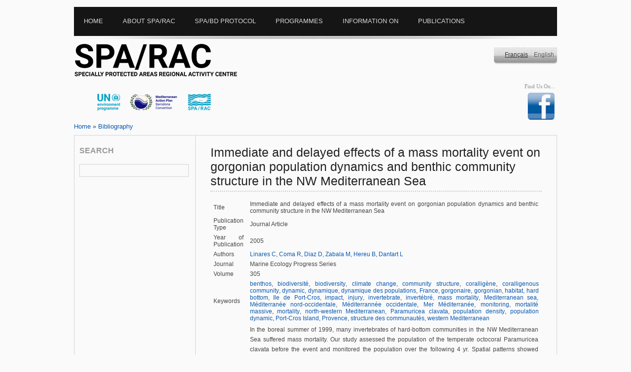

--- FILE ---
content_type: text/html; charset=utf-8
request_url: https://rac-spa.org/node/387
body_size: 9184
content:
<!DOCTYPE html PUBLIC "-//W3C//DTD XHTML 1.0 Transitional//EN" "http://www.w3.org/TR/xhtml1/DTD/xhtml1-transitional.dtd">
<html xmlns="http://www.w3.org/1999/xhtml" xml:lang="en" lang="en" dir="ltr">
<head>
<meta http-equiv="Content-Type" content="text/html; charset=utf-8" />
<title>Immediate and delayed effects of a mass mortality event on gorgonian population dynamics and benthic community structure in the NW Mediterranean Sea | Regional Activity Centre for Specially Protected Areas</title>

<meta http-equiv="Content-Type" content="text/html; charset=utf-8" />
<link rel="shortcut icon" href="/sites/default/files/yaml_2col_13_favicon_0.ico" type="image/x-icon" />
<link type="text/css" rel="stylesheet" media="all" href="/modules/aggregator/aggregator.css?w" />
<link type="text/css" rel="stylesheet" media="all" href="/modules/book/book.css?w" />
<link type="text/css" rel="stylesheet" media="all" href="/modules/node/node.css?w" />
<link type="text/css" rel="stylesheet" media="all" href="/modules/poll/poll.css?w" />
<link type="text/css" rel="stylesheet" media="all" href="/modules/system/defaults.css?w" />
<link type="text/css" rel="stylesheet" media="all" href="/modules/system/system.css?w" />
<link type="text/css" rel="stylesheet" media="all" href="/modules/system/system-menus.css?w" />
<link type="text/css" rel="stylesheet" media="all" href="/modules/user/user.css?w" />
<link type="text/css" rel="stylesheet" media="all" href="/sites/all/modules/cck/theme/content-module.css?w" />
<link type="text/css" rel="stylesheet" media="all" href="/sites/all/modules/custompage/custompage.css?w" />
<link type="text/css" rel="stylesheet" media="all" href="/sites/all/modules/date/date.css?w" />
<link type="text/css" rel="stylesheet" media="all" href="/sites/all/modules/fckeditor/fckeditor.css?w" />
<link type="text/css" rel="stylesheet" media="all" href="/sites/all/modules/filefield/filefield.css?w" />
<link type="text/css" rel="stylesheet" media="all" href="/sites/all/modules/imagefield_assist/imagefield_assist.css?w" />
<link type="text/css" rel="stylesheet" media="all" href="/sites/all/modules/lightbox2/css/lightbox.css?w" />
<link type="text/css" rel="stylesheet" media="all" href="/sites/all/modules/simplenews/simplenews.css?w" />
<link type="text/css" rel="stylesheet" media="all" href="/sites/all/modules/tagadelic/tagadelic.css?w" />
<link type="text/css" rel="stylesheet" media="all" href="/sites/all/modules/upload_element/upload_element.css?w" />
<link type="text/css" rel="stylesheet" media="all" href="/sites/all/modules/views_gallery/views_gallery.css?w" />
<link type="text/css" rel="stylesheet" media="all" href="/sites/all/modules/views_slideshow/contrib/views_slideshow_singleframe/views_slideshow.css?w" />
<link type="text/css" rel="stylesheet" media="all" href="/sites/all/modules/views_slideshow/contrib/views_slideshow_thumbnailhover/views_slideshow.css?w" />
<link type="text/css" rel="stylesheet" media="all" href="/sites/all/modules/biblio/biblio.css?w" />
<link type="text/css" rel="stylesheet" media="all" href="/sites/all/modules/cck/modules/fieldgroup/fieldgroup.css?w" />
<link type="text/css" rel="stylesheet" media="all" href="/sites/all/modules/views_new/css/views.css?w" />
<link type="text/css" rel="stylesheet" media="all" href="/sites/all/modules/workflow/views_showcase/css/views_showcase.css?w" />
<link type="text/css" rel="stylesheet" media="all" href="/sites/all/themes/yaml/css/screen/focal_points.css?w" />
<link type="text/css" rel="stylesheet" media="all" href="/sites/all/themes/yaml/yaml/core/base.css?w" />
<link type="text/css" rel="stylesheet" media="all" href="/sites/all/themes/yaml/css/screen/basemod_2col_13.css?w" />
<link type="text/css" rel="stylesheet" media="all" href="/sites/all/themes/yaml/css/navigation/nav_vlist_carasp.css?w" />
<link type="text/css" rel="stylesheet" media="all" href="/sites/all/themes/yaml/css/screen/content.css?w" />
<link type="text/css" rel="stylesheet" media="all" href="/sites/all/themes/yaml/css/print/print_003.css?w" />
<style type="text/css">.page_margins { width: 980px; min-width: inherit; max-width: none }</style>
<!--[if lte IE 7]>
<style type="text/css" media="all">
@import "/sites/all/themes/yaml/yaml/core/iehacks.css";
@import "/sites/all/themes/yaml/css/patches/patch_nav_vlist_drupal.css";
@import "/sites/all/themes/yaml/css/patches/patch_2col_13.css";
@import "/sites/all/themes/yaml/css/patches/patch_drupal.css";
</style>
<![endif]-->
</style>
<![endif]-->
<!--[if lte IE 6]>
<style type="text/css" media="all">img, .pngtrans { behavior: url(/sites/all/themes/yaml/images/pngfix/iepngfix.htc); }</style>
<![endif]-->
<script type="text/javascript" src="/misc/jquery.js?w"></script>
<script type="text/javascript" src="/misc/drupal.js?w"></script>
<script type="text/javascript" src="/sites/all/modules/imagefield_assist/imagefield_assist_lightbox.js?w"></script>
<script type="text/javascript" src="/sites/all/modules/imagefield_assist/imagefield_assist.js?w"></script>
<script type="text/javascript" src="/sites/all/modules/jquery_plugin/jquery.metadata.min.js?w"></script>
<script type="text/javascript" src="/sites/all/libraries/jquery.maphilight/jquery.maphilight.min.js?w"></script>
<script type="text/javascript" src="/sites/all/modules/lightbox2/js/auto_image_handling.js?w"></script>
<script type="text/javascript" src="/sites/all/modules/lightbox2/js/lightbox.js?w"></script>
<script type="text/javascript" src="/sites/all/modules/views_slideshow/js/jquery.cycle.all.min.js?w"></script>
<script type="text/javascript" src="/sites/all/modules/views_slideshow/contrib/views_slideshow_singleframe/views_slideshow.js?w"></script>
<script type="text/javascript" src="/sites/all/modules/views_slideshow/contrib/views_slideshow_thumbnailhover/views_slideshow.js?w"></script>
<script type="text/javascript" src="/sites/all/modules/google_analytics/googleanalytics.js?w"></script>
<script type="text/javascript" src="/sites/all/modules/workflow/views_showcase/js/jquery.cycle.min.js?w"></script>
<script type="text/javascript" src="/sites/all/modules/workflow/views_showcase/js/jquery.easing.1.3.js?w"></script>
<script type="text/javascript" src="/sites/all/modules/workflow/views_showcase/js/views_showcase.js?w"></script>
<script type="text/javascript">
<!--//--><![CDATA[//><!--
jQuery.extend(Drupal.settings, { "basePath": "/", "lightbox2": { "rtl": "0", "file_path": "/(\\w\\w/)sites/default/files", "default_image": "/sites/all/modules/lightbox2/images/brokenimage.jpg", "border_size": 10, "font_color": "000", "box_color": "fff", "top_position": "", "overlay_opacity": "0.8", "overlay_color": "000", "disable_close_click": 1, "resize_sequence": 0, "resize_speed": 400, "fade_in_speed": 400, "slide_down_speed": 600, "use_alt_layout": 0, "disable_resize": 0, "disable_zoom": 0, "force_show_nav": 0, "show_caption": 1, "loop_items": 0, "node_link_text": "View Image Details", "node_link_target": 0, "image_count": "Image !current of !total", "video_count": "Video !current of !total", "page_count": "Page !current of !total", "lite_press_x_close": "press \x3ca href=\"#\" onclick=\"hideLightbox(); return FALSE;\"\x3e\x3ckbd\x3ex\x3c/kbd\x3e\x3c/a\x3e to close", "download_link_text": "", "enable_login": false, "enable_contact": false, "keys_close": "c x 27", "keys_previous": "p 37", "keys_next": "n 39", "keys_zoom": "z", "keys_play_pause": "32", "display_image_size": "", "image_node_sizes": "(\\.thumbnail|\\.original|\\.preview)", "trigger_lightbox_classes": "img.inline,img.image-img_assist_custom,img.thumbnail, img.image-thumbnail,img.original, img.image-original,img.preview, img.image-preview", "trigger_lightbox_group_classes": "", "trigger_slideshow_classes": "", "trigger_lightframe_classes": "", "trigger_lightframe_group_classes": "", "custom_class_handler": "lightbox_ungrouped", "custom_trigger_classes": "", "disable_for_gallery_lists": 0, "disable_for_acidfree_gallery_lists": true, "enable_acidfree_videos": true, "slideshow_interval": 5000, "slideshow_automatic_start": 1, "slideshow_automatic_exit": 1, "show_play_pause": 1, "pause_on_next_click": 0, "pause_on_previous_click": 1, "loop_slides": 0, "iframe_width": 600, "iframe_height": 400, "iframe_border": 1, "enable_video": 0 }, "googleanalytics": { "trackOutbound": 1, "trackMailto": 1, "trackDownload": 1, "trackDownloadExtensions": "7z|aac|arc|arj|asf|asx|avi|bin|csv|doc(x|m)?|dot(x|m)?|exe|flv|gif|gz|gzip|hqx|jar|jpe?g|js|mp(2|3|4|e?g)|mov(ie)?|msi|msp|pdf|phps|png|ppt(x|m)?|pot(x|m)?|pps(x|m)?|ppam|sld(x|m)?|thmx|qtm?|ra(m|r)?|sea|sit|tar|tgz|torrent|txt|wav|wma|wmv|wpd|xls(x|m|b)?|xlt(x|m)|xlam|xml|z|zip" }, "views_showcase": { "easing": "jswing", "cycle": "fade", "sync": "true", "timeout": "4000", "listPause": "false", "pause": "true" } });
//--><!]]>
</script>
<script type="text/javascript">
<!--//--><![CDATA[//><!--
(function ($) {
Drupal.behaviors.jq_maphilight = function(context, settings) {
$.fn.maphilight.defaults = {
fill: true,
fillColor: 'ff0000',
fillOpacity: 0.2,
stroke: true,
strokeColor: 'D51910',
strokeOpacity: 1,
strokeWidth: 2,
fade: true,
alwaysOn: false,
neverOn: false,
groupBy: false};
$('img[usemap]').maphilight();
}})(jQuery);
//--><!]]>
</script>
<script type="text/javascript">
<!--//--><![CDATA[//><!--
window.google_analytics_uacct = "UA-9888409-4";
//--><!]]>
</script>
<script type="text/javascript">
<!--//--><![CDATA[//><!--
(function(i,s,o,g,r,a,m){i["GoogleAnalyticsObject"]=r;i[r]=i[r]||function(){(i[r].q=i[r].q||[]).push(arguments)},i[r].l=1*new Date();a=s.createElement(o),m=s.getElementsByTagName(o)[0];a.async=1;a.src=g;m.parentNode.insertBefore(a,m)})(window,document,"script","/sites/default/files/googleanalytics/analytics.js?w","ga");ga("create", "UA-9888409-4", { "cookieDomain": "auto" });ga("set", "anonymizeIp", true);ga("send", "pageview");
//--><!]]>
</script>
<script type="text/javascript" src="/sites/all/themes/yaml/js/jquery.hoverIntent.minified.js"></script>
<script type="text/javascript">
$(document).ready(function() {
	

	function megaHoverOver(){
		$(this).find(".sub").stop().fadeTo('fast', 1).show();
			
		//Calculate width of all ul's
		(function($) { 
			jQuery.fn.calcSubWidth = function() {
				rowWidth = 0;
				//Calculate row
				$(this).find("ul").each(function() {					
					rowWidth += $(this).width(); 
				});	
			};
		})(jQuery); 
		
		if ( $(this).find(".row").length > 0 ) { //If row exists...
			var biggestRow = 0;	
			//Calculate each row
			$(this).find(".row").each(function() {
				$(this).calcSubWidth();
				//Find biggest row
				if(rowWidth > biggestRow) {
					biggestRow = rowWidth;
				}
			});
			//Set width
			$(this).find(".sub").css({'width' :biggestRow});
			$(this).find(".row:last").css({'margin':'0'});
			
		} else { //If row does not exist...
			
			$(this).calcSubWidth();
			//Set Width
			$(this).find(".sub").css({'width' : rowWidth});
			
		}
	}
	
	function megaHoverOut(){ 
	  $(this).find(".sub").stop().fadeTo('fast', 0, function() {
		  $(this).hide(); 
	  });
	}


	var config = {    
		 sensitivity: 2, // number = sensitivity threshold (must be 1 or higher)    
		 interval: 100, // number = milliseconds for onMouseOver polling interval    
		 over: megaHoverOver, // function = onMouseOver callback (REQUIRED)    
		 timeout: 500, // number = milliseconds delay before onMouseOut    
		 out: megaHoverOut // function = onMouseOut callback (REQUIRED)    
	};

	$("ul#topnav li .sub").css({'opacity':'0'});
	$("ul#topnav li").hoverIntent(config);



});

</script>
<script type="text/javascript">
$(document).ready(function(){
						   
	$("#slickbox").hide(); 	
	$('a#slick-toggle').click(function() {
		$('#slickbox').toggle(1);
		return false;
	  });
	
});
</script>

<meta http-equiv="Content-Type" content="text/html; charset=utf-8" />
<script type="text/javascript">

  var _gaq = _gaq || [];
  _gaq.push(['_setAccount', 'UA-17470739-2']);
  _gaq.push(['_trackPageview']);

  (function() {
    var ga = document.createElement('script'); ga.type = 'text/javascript'; ga.async = true;
    ga.src = ('https:' == document.location.protocol ? 'https://ssl' : 'http://www') + '.google-analytics.com/ga.js';
    var s = document.getElementsByTagName('script')[0]; s.parentNode.insertBefore(ga, s);
  })();

</script>
</head>
  
<body id="en">

    
<div class="page_margins">
  <!-- start: skip link navigation -->
  <a class="skip" title="skip link" href="#navigation">Skip to the navigation</a><span class="hideme">.</span> <a class="skip" title="skip link" href="#content">Skip to the content</a><span class="hideme">.</span>
  <!-- end: skip link navigation -->
  <div class="page">
    <div id="header">
      <div id="megamenu">
        <!-- Mongi --->
        <div class="container">
          <ul id="topnav">
            <li class="level1"><div class="home"><ul class="primary-links"><li class="menu-1231 first"><a href="/" title="">Home</a></li>
<li class="menu-492"><a href="/about" title="About SPA/RAC">About SPA/RAC</a></li>
<li class="menu-515"><a href="/protocol" title="CAR/ASP Le protocole ASP/DB">SPA/BD Protocol</a></li>
<li class="menu-1230"><a href="/programs" title="Programmes">Programmes</a></li>
<li class="menu-1232"><a href="/node/36" title="Information on">Information on</a></li>
<li class="menu-1260 last"><a href="/publications" title="Publications">Publications</a></li>
</ul></div></li>
            <li class="level1" id="down"><div class="about"><ul class="primary-links"><li class="menu-1231 first"><a href="/" title="">Home</a></li>
<li class="menu-492"><a href="/about" title="About SPA/RAC">About SPA/RAC</a></li>
<li class="menu-515"><a href="/protocol" title="CAR/ASP Le protocole ASP/DB">SPA/BD Protocol</a></li>
<li class="menu-1230"><a href="/programs" title="Programmes">Programmes</a></li>
<li class="menu-1232"><a href="/node/36" title="Information on">Information on</a></li>
<li class="menu-1260 last"><a href="/publications" title="Publications">Publications</a></li>
</ul></div>
              <div class="sub" id="about"> <div id="block-menu-menu-aboutracspa" class="clearfix block block-menu">
    <div class="content"><ul class="menu"><li class="leaf first"><a href="/presentation" title="Presentation">Presentation</a></li>
<li class="leaf"><a href="/missions" title="Missions">Missions</a></li>
<li class="leaf"><a href="/organization" title="Organisation institutionnelle">Institutional organization</a></li>
<li class="leaf"><a href="/financing" title="Financement modalities">Financing modalities</a></li>
<li class="leaf"><a href="/staff" title="RAC/SPA Staff">SPA/RAC Staff</a></li>
<li class="leaf"><a href="/opprtunities" title="">Working with SPA/RAC</a></li>
<li class="leaf"><a href="/plan" title="Acces Plan">Access Plan</a></li>
<li class="leaf last"><a href="/contact" title="">Contact us</a></li>
</ul></div>
</div>
 </div>
            </li>
            <li class="level1" id="down"><div class="protocol"><ul class="primary-links"><li class="menu-1231 first"><a href="/" title="">Home</a></li>
<li class="menu-492"><a href="/about" title="About SPA/RAC">About SPA/RAC</a></li>
<li class="menu-515"><a href="/protocol" title="CAR/ASP Le protocole ASP/DB">SPA/BD Protocol</a></li>
<li class="menu-1230"><a href="/programs" title="Programmes">Programmes</a></li>
<li class="menu-1232"><a href="/node/36" title="Information on">Information on</a></li>
<li class="menu-1260 last"><a href="/publications" title="Publications">Publications</a></li>
</ul></div>
              <div class="sub" id="protocole">
                <div id="megablock" > <div id="block-menu-menu-spabdprotocol" class="clearfix block block-menu">
  <h3>SPA/BD Protocol</h3>  <div class="content"><ul class="menu"><li class="leaf first"><a href="/background" title="Background">Background</a></li>
<li class="leaf"><a href="/biodiversity" title="The biodiversity in the Mediterranean">Biodiversity in the Mediterranean</a></li>
<li class="leaf last"><a href="/annexes" title="Annexes">Annexes</a></li>
</ul></div>
</div>
 </div>
                <div id="megablock"> <div id="block-menu-menu-partiesandsignatories" class="clearfix block block-menu">
  <h3>Parties and signatories</h3>  <div class="content"><ul class="menu"><li class="leaf first"><a href="/parties" title="Parties and signatories">Parties to the Barcelona Convention</a></li>
<li class="leaf last"><a href="/focal_points" title="National focal Points and autorities">National Focal Points</a></li>
</ul></div>
</div>
 </div>
              </div>
            </li>
            <li class="level1" id="down"><div class="program"><ul class="primary-links"><li class="menu-1231 first"><a href="/" title="">Home</a></li>
<li class="menu-492"><a href="/about" title="About SPA/RAC">About SPA/RAC</a></li>
<li class="menu-515"><a href="/protocol" title="CAR/ASP Le protocole ASP/DB">SPA/BD Protocol</a></li>
<li class="menu-1230"><a href="/programs" title="Programmes">Programmes</a></li>
<li class="menu-1232"><a href="/node/36" title="Information on">Information on</a></li>
<li class="menu-1260 last"><a href="/publications" title="Publications">Publications</a></li>
</ul></div>
              <div class="sub" id="programs">
                <div id="megablock"> <div id="block-menu-menu-thematicprog" class="clearfix block block-menu">
  <h3>Strategic programmes</h3>  <div class="content"><ul class="menu"><li class="leaf first last"><a href="/sapbio" title="SAPBIO">SAPBIO</a></li>
</ul></div>
</div>
<div id="block-menu-menu-spa" class="clearfix block block-menu">
  <h3>SPAs Development</h3>  <div class="content"><ul class="menu"><li class="leaf first"><a href="/mcpa" title="Programme of work on marine and coastal protected areas">Programme of work on marine and coastal protected areas</a></li>
<li class="leaf"><a href="/spa_development" title="">SPAs Development</a></li>
<li class="leaf last"><a href="/spami" title="SPAMI">SPAMIs</a></li>
</ul></div>
</div>
</div>
                <div id="megablock"> <div id="block-menu-menu-speciesconserv" class="clearfix block block-menu">
  <h3>Threatened species &amp; habitats</h3>  <div class="content"><ul class="menu"><li class="leaf first"><a href="/monk_seal" title="The Mediterranean Monk Seal">Mediterranean Monk Seal</a></li>
<li class="leaf"><a href="/marine_turtles" title="The Mediterranean Marine Turtles">Marine Turtles</a></li>
<li class="leaf"><a href="/cetaceans" title="The Cetacean in the Mediterranean Sea">Cetacean in the Mediterranean Sea</a></li>
<li class="leaf"><a href="/vegetation" title="The marine vegetation in the Mediterranean Sea">Marine Vegetation</a></li>
<li class="leaf"><a href="/node/46" title="Birds species registred on Annex II">Bird species listed in SPA/BD Protocol Annex II</a></li>
<li class="leaf"><a href="/node/47" title="Cartilaginous Fishes">Cartilaginous Fishes</a></li>
<li class="leaf"><a href="/aliens" title="Introduction of Species and invasive Species">Non-indigenous species</a></li>
<li class="leaf"><a href="/coralligenous" title="Coralligène et autres bio-concrétions de Méditerranée">Coralligenous &amp; other Calcareous Bio-concretions in the Mediterranean</a></li>
<li class="leaf last"><a href="/dark_habitats">Dark Habitats</a></li>
</ul></div>
</div>
 </div>
                <div id="megablock"> <div id="block-menu-menu-cci" class="clearfix block block-menu">
  <h3>Cross-cutting issues</h3>  <div class="content"><ul class="menu"><li class="leaf first"><a href="/climate_change" title="Climate change &amp; biodiversity">Climate change &amp; biodiversity</a></li>
<li class="leaf"><a href="/taxonomy" title="Mediterranean Taxonomy initiative">Mediterranean Taxonomy initiative</a></li>
<li class="leaf"><a href="/camp" title="CAMPs">CAMPs</a></li>
<li class="leaf"><a href="/capacity_building" title="Capacity building">Capacity building</a></li>
<li class="leaf last"><a href="/ecap" title="Ecosystem Approach">Ecosystem Approach</a></li>
</ul></div>
</div>
 </div>
                <div id="megablock"> <div id="block-menu-menu-projects" class="clearfix block block-menu">
  <h3>Projects</h3>  <div class="content"><ul class="menu"><li class="expanded first"><a href="/underway_projects" title="">Underway</a><ul class="menu"><li class="leaf first"><a href="/node/2465" title="">FishEBM Med</a></li>
<li class="leaf"><a href="/node/2453" title="">SEMPA Project</a></li>
<li class="leaf"><a href="/node/2176" title="">Med Monk Seal</a></li>
<li class="leaf"><a href="/node/1919" title="">IMAP-MPA Project</a></li>
<li class="leaf"><a href="/node/1798" title="">QUIETMED2</a></li>
<li class="leaf last"><a href="/node/2120" title="">EcAp-MEDIII</a></li>
</ul></li>
<li class="expanded last"><a href="/completed_projects" title="">Completed</a><ul class="menu"><li class="leaf first"><a href="/node/599" title="">MedMPA</a></li>
<li class="leaf"><a href="/medmpanet" title="">MedMPAnet</a></li>
<li class="leaf"><a href="/medmpanetwork" title="">MedMPA Network</a></li>
<li class="leaf"><a href="/medposidonia" title="MedPosidonia Project">MedPosidonia</a></li>
<li class="leaf"><a href="/ecapmed_i" title="">EcAp-Med I</a></li>
<li class="leaf"><a href="/ecapmed_ii" title="">EcAp-Med II</a></li>
<li class="leaf"><a href="/medkeyhabitats" title="">MedKeyHabitats</a></li>
<li class="leaf"><a href="/medkeyhabitats2" title="">MedKeyHabitats II</a></li>
<li class="leaf"><a href="/node/1031" title="">SPAMIs in open seas</a></li>
<li class="leaf"><a href="/spami_project" title="">SPAMI Project</a></li>
<li class="leaf"><a href="/marine_turtles_pr" title="">Marine Turtles</a></li>
<li class="leaf"><a href="/node/1694" title="">Odyssea Project</a></li>
<li class="leaf"><a href="/node/1941" title="">GEF Adriatic project</a></li>
<li class="leaf"><a href="/node/2023" title="">MPA/NTZ Project</a></li>
<li class="leaf"><a href="/kuriat_pr" title="">Kuriat</a></li>
<li class="leaf"><a href="/bycatch_pr" title="">Bycatch</a></li>
<li class="leaf last"><a href="/node/1760" title="">Deep Sea Lebanon</a></li>
</ul></li>
</ul></div>
</div>
 </div>                                
                <div id="megablock"> <div id="block-menu-menu-toolsdb" class="clearfix block block-menu">
  <h3>Tools &amp; Databases</h3>  <div class="content"><ul class="menu"><li class="leaf first last"><a href="/biblio" title="Bibliography">Bibliography</a></li>
</ul></div>
</div>
 </div>
              </div>
            </li>
            <li class="level1" id="down"><div class="infoon"><ul class="primary-links"><li class="menu-1231 first"><a href="/" title="">Home</a></li>
<li class="menu-492"><a href="/about" title="About SPA/RAC">About SPA/RAC</a></li>
<li class="menu-515"><a href="/protocol" title="CAR/ASP Le protocole ASP/DB">SPA/BD Protocol</a></li>
<li class="menu-1230"><a href="/programs" title="Programmes">Programmes</a></li>
<li class="menu-1232"><a href="/node/36" title="Information on">Information on</a></li>
<li class="menu-1260 last"><a href="/publications" title="Publications">Publications</a></li>
</ul></div>
              <div class="sub" id="infoon"> <div id="block-menu-menu-informationon" class="clearfix block block-menu">
    <div class="content"><ul class="menu"><li class="leaf first"><a href="/node/1400" title="COP Decisions">COP Decisions</a></li>
<li class="expanded last"><a href="/main_meetings" title="Meetings">Meetings</a><ul class="menu"><li class="leaf first"><a href="/node/2412" title="">16th Meeting of SPA/BD Thematic Focal Points</a></li>
<li class="leaf"><a href="/node/2124" title="">15th Meeting of SPA/BD Thematic Focal Points</a></li>
<li class="leaf"><a href="/node/1779" title="">14th Meeting of SPA/BD Thematic Focal Points</a></li>
<li class="leaf"><a href="/node/1523" title="">13th Meeting of Focal Points for Specially Protected Areas</a></li>
<li class="leaf"><a href="/node/1265" title="">12th Meeting of Focal Points for Specially Protected Areas</a></li>
<li class="leaf"><a href="http://www.rac-spa.org/node/1075" title="">11th Meeting of Focal Points for SPAs</a></li>
<li class="leaf"><a href="http://www.rac-spa.org/node/993" title="">10th Meeting of  FP for SPAs</a></li>
<li class="leaf last"><a href="/nfp9" title="">9th Meeting of FP for SPAs</a></li>
</ul></li>
</ul></div>
</div>
 </div>
            </li>
			<li class="level1" id="down"><div class="documents"><ul class="primary-links"><li class="menu-1231 first"><a href="/" title="">Home</a></li>
<li class="menu-492"><a href="/about" title="About SPA/RAC">About SPA/RAC</a></li>
<li class="menu-515"><a href="/protocol" title="CAR/ASP Le protocole ASP/DB">SPA/BD Protocol</a></li>
<li class="menu-1230"><a href="/programs" title="Programmes">Programmes</a></li>
<li class="menu-1232"><a href="/node/36" title="Information on">Information on</a></li>
<li class="menu-1260 last"><a href="/publications" title="Publications">Publications</a></li>
</ul></div>
            </li>             
            
            
          </ul>
        </div>
        <!-- Mongi --->
      </div>
    </div>
    <div id="teaser">
      <div class="subcolumns">
        <div class="c50l">
          <div id="sitename">
                        <a href="/" title="Home">&nbsp;&nbsp;&nbsp;&nbsp;&nbsp;&nbsp;</a>
                      </div>
          <div id="banners"><div id="block-views-rotor-block_1" class="clearfix block block-views">
    <div class="content"><div class="view view-rotor view-id-rotor view-display-id-block_1 view-dom-id-2">
    
  
  
      <div class="view-content">
        <div class="views-row views-row-1 views-row-odd views-row-first">
    <div class="rotor-content-detail"><a href="http://www.unep.org/french/" target="_blank"><img src="/sites/default/files/rotor/pnue2.png" alt="UNEP" title="UNEP" width="100" height="75" /></a></div>  </div>
  <div class="views-row views-row-2 views-row-even">
    <div class="rotor-content-detail"><a href="http://www.unepmap.org/" target="_blank"><img src="/sites/default/files/rotor/pam1.png" alt="MAP" title="MAP" width="99" height="75" /></a></div>  </div>
  <div class="views-row views-row-3 views-row-odd views-row-last">
    <div class="rotor-content-detail"><a href="http://www.rac-spa.org/" target="_blank"><img src="/sites/default/files/rotor/carasp_24_0.png" alt="RAC/SPA" title="RAC/SPA" width="96" height="75" /></a></div>  </div>
    </div>
  
  
  
  
  
  
</div> </div>
</div>
</div>
        </div>
        <div class="c25l"></div>
        <div class="c25r">
          <div id="language_switcher"><div id="block-locale-0" class="clearfix block block-locale">
    <div class="content"><ul><li class="en first active"><a href="/node/387" class="language-link active">English</a></li>
<li class="fr last"><a href="/fr/node/387" class="language-link">Français</a></li>
</ul></div>
</div>
</div>
          <div id="social_links"><div id="block-on_the_web-web" class="clearfix block block-on_the_web">
  <h3>Find Us On...</h3>  <div class="content"><span class="on-the-web otw-facebook otw-0"><a href="https://www.facebook.com/pages/RAC-SPA/648650728516690?ref=hl" title="Find Regional Activity Centre for Specially Protected Areas on Facebook" target="_blank"><img src="/sites/all/modules/on_the_web/images/sm/facebook.png" alt="Find Regional Activity Centre for Specially Protected Areas on Facebook" title="Find Regional Activity Centre for Specially Protected Areas on Facebook" width="60" height="60" /></a></span></div>
</div>
</div>
        </div>
      </div>
    </div>
    <div class="pathway"> <div class="breadcrumb"><a href="/">Home</a> » <a href="/biblio">Bibliography</a></div> </div>
    <div id="main">
      <div id="col1">
        <div id="col1_content" class="clearfix">
          <!-- add your content here -->
          <div id="search_mod"><div id="block-search-0" class="clearfix block block-search">
  <h3>Search</h3>  <div class="content"><form action="/node/387"  accept-charset="UTF-8" method="post" id="search-block-form">
<div><div id="search" class="container-inline">
  <div class="inputsearch"><div class="form-item" id="edit-search-block-form-1-wrapper">
  <input type="text" maxlength="128" name="search_block_form" id="edit-search-block-form-1" size="15" value="" title="Enter the terms you wish to search for." class="form-text" />
</div>
</div><input type="hidden" name="form_build_id" id="form-DRxK9xdoPczoZmpL6raWtvvitS2fKXUYoNmGvDt5wSQ" value="form-DRxK9xdoPczoZmpL6raWtvvitS2fKXUYoNmGvDt5wSQ"  />
<input type="hidden" name="form_id" id="edit-search-block-form" value="search_block_form"  />
</div>


</div></form>
</div>
</div>
</div>
		  <div id="random_img"></div>
                 </div>
      </div>
      <div id="col3">
        <div id="col3_content" class="clearfix">
          <div id="col3_inside" class="floatbox">
                        <h2 class="title">Immediate and delayed effects of a mass mortality event on gorgonian population dynamics and benthic community structure in the NW Mediterranean Sea</h2>
                                                 <div id="node-387" class="node">
  <div class="clearfix">
                  <!--div class="meta">
              <span class="submitted">Submitted by admin on Wed, 2010-09-22 18:07</span>
                    <div class="terms"><ul class="links inline"><li class="taxonomy_term_50 first"><a href="/taxonomy/term/50" rel="tag" title="">Biodiversité</a></li>
<li class="taxonomy_term_52 last"><a href="/taxonomy/term/52" rel="tag" title="">Coralligène</a></li>
</ul></div>
            </div-->
        <div class="content"><div id="biblio-node"><span class="Z3988" title="ctx_ver=Z39.88-2004&amp;rft_val_fmt=info%3Aofi%2Ffmt%3Akev%3Amtx%3Ajournal&amp;rft.atitle=Immediate+and+delayed+effects+of+a+mass+mortality+event+on+gorgonian+population+dynamics+and+benthic+community+structure+in+the+NW+Mediterranean+Sea&amp;rft.title=Marine+Ecology+Progress+Series&amp;rft.date=2005&amp;rft.volume=305&amp;rft.aulast=Linares&amp;rft.auinit=C"></span><table>
<tbody>
 <tr class="odd"><td class="biblio-row-title biblio-field-title-title">Title</td><td class="biblio-field-contents-title">Immediate and delayed effects of a mass mortality event on gorgonian population dynamics and benthic community structure in the NW Mediterranean Sea</td> </tr>
 <tr class="even"><td class="biblio-row-title biblio-field-title-type">Publication Type</td><td class="biblio-field-contents-type">Journal Article</td> </tr>
 <tr class="odd"><td class="biblio-row-title biblio-field-title-year">Year of Publication</td><td class="biblio-field-contents-year">2005</td> </tr>
 <tr class="even"><td class="biblio-row-title biblio-field-title-authors">Authors</td><td class="biblio-field-contents-authors"><a href="/biblio/author/402">Linares C</a>, <a href="/biblio/author/403">Coma R</a>, <a href="/biblio/author/404">Diaz D</a>, <a href="/biblio/author/255">Zabala M</a>, <a href="/biblio/author/405">Hereu B</a>, <a href="/biblio/author/406">Dantart L</a></td> </tr>
 <tr class="odd"><td class="biblio-row-title biblio-field-title-secondary-title">Journal</td><td class="biblio-field-contents-secondary-title">Marine Ecology Progress Series</td> </tr>
 <tr class="even"><td class="biblio-row-title biblio-field-title-volume">Volume</td><td class="biblio-field-contents-volume">305</td> </tr>
 <tr class="odd"><td class="biblio-row-title biblio-field-title-keywords">Keywords</td><td class="biblio-field-contents-keywords"><a href="/biblio/keyword/95">benthos</a>,   <a href="/biblio/keyword/3">biodiversité</a>,   <a href="/biblio/keyword/2">biodiversity</a>,   <a href="/biblio/keyword/6">climate change</a>,   <a href="/biblio/keyword/516">community structure</a>,   <a href="/biblio/keyword/315">coralligène</a>,   <a href="/biblio/keyword/314">coralligenous community</a>,   <a href="/biblio/keyword/9">dynamic</a>,   <a href="/biblio/keyword/10">dynamique</a>,   <a href="/biblio/keyword/273">dynamique des populations</a>,   <a href="/biblio/keyword/82">France</a>,   <a href="/biblio/keyword/98">gorgonaire</a>,   <a href="/biblio/keyword/99">gorgonian</a>,   <a href="/biblio/keyword/100">habitat</a>,   <a href="/biblio/keyword/317">hard bottom</a>,   <a href="/biblio/keyword/416">Ile de Port-Cros</a>,   <a href="/biblio/keyword/31">impact</a>,   <a href="/biblio/keyword/573">injury</a>,   <a href="/biblio/keyword/103">invertebrate</a>,   <a href="/biblio/keyword/291">invertébré</a>,   <a href="/biblio/keyword/106">mass mortality</a>,   <a href="/biblio/keyword/21">Mediterranean sea</a>,   <a href="/biblio/keyword/61">Méditerranée nord-occidentale</a>,   <a href="/biblio/keyword/60">Méditerrannée occidentale</a>,   <a href="/biblio/keyword/58">Mer Méditerranée</a>,   <a href="/biblio/keyword/59">monitoring</a>,   <a href="/biblio/keyword/108">mortalité massive</a>,   <a href="/biblio/keyword/107">mortality</a>,   <a href="/biblio/keyword/62">north-western Mediterranean</a>,   <a href="/biblio/keyword/109">Paramuricea clavata</a>,   <a href="/biblio/keyword/388">population density</a>,   <a href="/biblio/keyword/200">population dynamic</a>,   <a href="/biblio/keyword/417">Port-Cros Island</a>,   <a href="/biblio/keyword/112">Provence</a>,   <a href="/biblio/keyword/519">structure des communautés</a>,   <a href="/biblio/keyword/26">western Mediterranean</a></td> </tr>
 <tr class="even"><td class="biblio-row-title biblio-field-title-abst-e">Abstract</td><td class="biblio-field-contents-abst-e"><p>In the boreal summer of 1999, many invertebrates of hard-bottom  communities in the NW Mediterranean Sea suffered mass mortality. Our  study assessed the population of the temperate octocoral Paramuricea  clavata before the event and monitored the population over the following  4 yr. Spatial patterns showed decreasing mortality with increasing  depth between 0 and 50 m, as well as high local variability. The  temporal pattern was characterized by a sharp decrease in biomass (58%)  shortly after the event caused by the combined effect of colony death  (9% of the population) and an increase in the extent of colony injury  (from 9% before the event to 52% shortly after it). After 4 yr of  monitoring, our results indicated a large delayed effect of the event.  Population density decreased continuously after November 1999, and by  the completion of the study in November 2003 the accumulated density  decrease was 48% of the initial population. This decrease was mainly due  to the death of colonies subjected to extensive injury, and because  recruitment did not offset mortality. After November 1999, biomass  continued to decrease at a slow rate, becoming almost constant after  November 2001. Overall, the delayed effect of the event accounted for a  70% loss in P. clavata biomass. The fact that a stabilization of the  density and biomass of this species was observed during the last year of  our study suggests that the delayed impact of the 1999 mass mortality  event may be nearing its end. Nevertheless, given the low dynamics of P.  clavata and its role as a habitat former, the delayed effect of the  mass mortality event indicates the relevant role that disturbance can  play on the population dynamics of this species and as a community  structuring force on the coralligenous community.</p>
</td> </tr>
 <tr class="odd"><td class="biblio-row-title biblio-field-title-custom1">Mail</td><td class="biblio-field-contents-custom1"><div><a href="mailto:clinares@ceab.csic.es?subject=Request%20a%20document%20by%20email"> clinares@ceab.csic.es</a></div>
</td> </tr>
 <tr class="even"><td class="biblio-row-title biblio-field-title-custom3">Start Page</td><td class="biblio-field-contents-custom3"><p>127</p>
</td> </tr>
 <tr class="odd"><td class="biblio-row-title biblio-field-title-custom4">End Page</td><td class="biblio-field-contents-custom4"><p>137</p>
</td> </tr>
</tbody>
</table>
</div></div>
  </div>
  <ul class="links inline"><li class="comment_forbidden first"></li>
<li class="biblio_tagged"><a href="/biblio/export/tagged/387" title="Click to download the EndNote Tagged formatted file">Tagged</a></li>
<li class="biblio_xml"><a href="/biblio/export/xml/387" title="Click to download the XML formatted file">XML</a></li>
<li class="biblio_bibtex"><a href="/biblio/export/bibtex/387" title="Click to download the BibTEX formatted file">BibTex</a></li>
<li class="biblio_google_scholar last"><a href="http://scholar.google.com/scholar?btnG=Search%2BScholar&amp;as_q=%22Immediate%2Band%2Bdelayed%2Beffects%2Bof%2Ba%2Bmass%2Bmortality%2Bevent%2Bon%2Bgorgonian%2Bpopulation%2Bdynamics%2Band%2Bbenthic%2Bcommunity%2Bstructure%2Bin%2Bthe%2BNW%2BMediterranean%2BSea%22&amp;as_sauthors=Linares&amp;as_occt=any&amp;as_epq=&amp;as_oq=&amp;as_eq=&amp;as_publication=&amp;as_ylo=&amp;as_yhi=&amp;as_sdtAAP=1&amp;as_sdtp=1" title="Click to search Google Scholar for this entry">Google Scholar</a></li>
</ul></div>
             <div id="news"></div>
          </div>
        </div>
      </div>
      <!-- IE Column Clearing -->
      <div id="ie_clearing"> &#160; </div>
    </div>
  </div>
</div>
</div>
<!-- begin: #footer -->
<div id="footer">
  <div id="text-tog"><a id="slick-toggle" href="#">Show/hide (Sitemap)</a></div>
  <div id="slickbox">
    <div id="blockfooter">
      <div class="subcolumns">
        <div class="c50l">
          <div class="subcolumns" id="sitemap1">
            <div class="c33l">
              <h3>About RAC/SPA</h3>
              <div id="block-menu-menu-aboutracspa" class="clearfix block block-menu">
    <div class="content"><ul class="menu"><li class="leaf first"><a href="/presentation" title="Presentation">Presentation</a></li>
<li class="leaf"><a href="/missions" title="Missions">Missions</a></li>
<li class="leaf"><a href="/organization" title="Organisation institutionnelle">Institutional organization</a></li>
<li class="leaf"><a href="/financing" title="Financement modalities">Financing modalities</a></li>
<li class="leaf"><a href="/staff" title="RAC/SPA Staff">SPA/RAC Staff</a></li>
<li class="leaf"><a href="/opprtunities" title="">Working with SPA/RAC</a></li>
<li class="leaf"><a href="/plan" title="Acces Plan">Access Plan</a></li>
<li class="leaf last"><a href="/contact" title="">Contact us</a></li>
</ul></div>
</div>
</div>
            <div class="c33l"><div id="block-menu-menu-spabdprotocol" class="clearfix block block-menu">
  <h3>SPA/BD Protocol</h3>  <div class="content"><ul class="menu"><li class="leaf first"><a href="/background" title="Background">Background</a></li>
<li class="leaf"><a href="/biodiversity" title="The biodiversity in the Mediterranean">Biodiversity in the Mediterranean</a></li>
<li class="leaf last"><a href="/annexes" title="Annexes">Annexes</a></li>
</ul></div>
</div>
</div>
            <div class="c33l"><div id="block-menu-menu-partiesandsignatories" class="clearfix block block-menu">
  <h3>Parties and signatories</h3>  <div class="content"><ul class="menu"><li class="leaf first"><a href="/parties" title="Parties and signatories">Parties to the Barcelona Convention</a></li>
<li class="leaf last"><a href="/focal_points" title="National focal Points and autorities">National Focal Points</a></li>
</ul></div>
</div>
</div>
          </div>
        </div>
        <div class="c50r">
          <div id="bottommenu"></div>
          <div id="sitename">
                        <a href="/" title="Home">&nbsp;&nbsp;&nbsp;&nbsp;&nbsp;&nbsp;</a>
                      </div>
          <div id="search_mod"><div id="block-search-0" class="clearfix block block-search">
  <h3>Search</h3>  <div class="content"><form action="/node/387"  accept-charset="UTF-8" method="post" id="search-block-form">
<div><div id="search" class="container-inline">
  <div class="inputsearch"><div class="form-item" id="edit-search-block-form-1-wrapper">
  <input type="text" maxlength="128" name="search_block_form" id="edit-search-block-form-1" size="15" value="" title="Enter the terms you wish to search for." class="form-text" />
</div>
</div><input type="hidden" name="form_build_id" id="form-DRxK9xdoPczoZmpL6raWtvvitS2fKXUYoNmGvDt5wSQ" value="form-DRxK9xdoPczoZmpL6raWtvvitS2fKXUYoNmGvDt5wSQ"  />
<input type="hidden" name="form_id" id="edit-search-block-form" value="search_block_form"  />
</div>


</div></form>
</div>
</div>
</div>
          <!-- div id="visitormap"></div -->
        </div>
      </div>
      <div class="subcolumns" id="sitemap2">
        <div class="c20l">
          <div class="subcl"><div id="block-menu-menu-thematicprog" class="clearfix block block-menu">
  <h3>Strategic programmes</h3>  <div class="content"><ul class="menu"><li class="leaf first last"><a href="/sapbio" title="SAPBIO">SAPBIO</a></li>
</ul></div>
</div>
<div id="block-menu-menu-spa" class="clearfix block block-menu">
  <h3>SPAs Development</h3>  <div class="content"><ul class="menu"><li class="leaf first"><a href="/mcpa" title="Programme of work on marine and coastal protected areas">Programme of work on marine and coastal protected areas</a></li>
<li class="leaf"><a href="/spa_development" title="">SPAs Development</a></li>
<li class="leaf last"><a href="/spami" title="SPAMI">SPAMIs</a></li>
</ul></div>
</div>
</div>
        </div>
        <div class="c25l">
          <div class="subcl"><div id="block-menu-menu-speciesconserv" class="clearfix block block-menu">
  <h3>Threatened species &amp; habitats</h3>  <div class="content"><ul class="menu"><li class="leaf first"><a href="/monk_seal" title="The Mediterranean Monk Seal">Mediterranean Monk Seal</a></li>
<li class="leaf"><a href="/marine_turtles" title="The Mediterranean Marine Turtles">Marine Turtles</a></li>
<li class="leaf"><a href="/cetaceans" title="The Cetacean in the Mediterranean Sea">Cetacean in the Mediterranean Sea</a></li>
<li class="leaf"><a href="/vegetation" title="The marine vegetation in the Mediterranean Sea">Marine Vegetation</a></li>
<li class="leaf"><a href="/node/46" title="Birds species registred on Annex II">Bird species listed in SPA/BD Protocol Annex II</a></li>
<li class="leaf"><a href="/node/47" title="Cartilaginous Fishes">Cartilaginous Fishes</a></li>
<li class="leaf"><a href="/aliens" title="Introduction of Species and invasive Species">Non-indigenous species</a></li>
<li class="leaf"><a href="/coralligenous" title="Coralligène et autres bio-concrétions de Méditerranée">Coralligenous &amp; other Calcareous Bio-concretions in the Mediterranean</a></li>
<li class="leaf last"><a href="/dark_habitats">Dark Habitats</a></li>
</ul></div>
</div>
</div>
        </div>
        <div class="c25l">
          <div class="subcr"><div id="block-menu-menu-cci" class="clearfix block block-menu">
  <h3>Cross-cutting issues</h3>  <div class="content"><ul class="menu"><li class="leaf first"><a href="/climate_change" title="Climate change &amp; biodiversity">Climate change &amp; biodiversity</a></li>
<li class="leaf"><a href="/taxonomy" title="Mediterranean Taxonomy initiative">Mediterranean Taxonomy initiative</a></li>
<li class="leaf"><a href="/camp" title="CAMPs">CAMPs</a></li>
<li class="leaf"><a href="/capacity_building" title="Capacity building">Capacity building</a></li>
<li class="leaf last"><a href="/ecap" title="Ecosystem Approach">Ecosystem Approach</a></li>
</ul></div>
</div>
<div><div id="block-menu-menu-toolsdb" class="clearfix block block-menu">
  <h3>Tools &amp; Databases</h3>  <div class="content"><ul class="menu"><li class="leaf first last"><a href="/biblio" title="Bibliography">Bibliography</a></li>
</ul></div>
</div>
</div></div>
        </div>
        <div class="c20l">
          <div class="subcr">
           <div><div id="block-menu-menu-projects" class="clearfix block block-menu">
  <h3>Projects</h3>  <div class="content"><ul class="menu"><li class="expanded first"><a href="/underway_projects" title="">Underway</a><ul class="menu"><li class="leaf first"><a href="/node/2465" title="">FishEBM Med</a></li>
<li class="leaf"><a href="/node/2453" title="">SEMPA Project</a></li>
<li class="leaf"><a href="/node/2176" title="">Med Monk Seal</a></li>
<li class="leaf"><a href="/node/1919" title="">IMAP-MPA Project</a></li>
<li class="leaf"><a href="/node/1798" title="">QUIETMED2</a></li>
<li class="leaf last"><a href="/node/2120" title="">EcAp-MEDIII</a></li>
</ul></li>
<li class="expanded last"><a href="/completed_projects" title="">Completed</a><ul class="menu"><li class="leaf first"><a href="/node/599" title="">MedMPA</a></li>
<li class="leaf"><a href="/medmpanet" title="">MedMPAnet</a></li>
<li class="leaf"><a href="/medmpanetwork" title="">MedMPA Network</a></li>
<li class="leaf"><a href="/medposidonia" title="MedPosidonia Project">MedPosidonia</a></li>
<li class="leaf"><a href="/ecapmed_i" title="">EcAp-Med I</a></li>
<li class="leaf"><a href="/ecapmed_ii" title="">EcAp-Med II</a></li>
<li class="leaf"><a href="/medkeyhabitats" title="">MedKeyHabitats</a></li>
<li class="leaf"><a href="/medkeyhabitats2" title="">MedKeyHabitats II</a></li>
<li class="leaf"><a href="/node/1031" title="">SPAMIs in open seas</a></li>
<li class="leaf"><a href="/spami_project" title="">SPAMI Project</a></li>
<li class="leaf"><a href="/marine_turtles_pr" title="">Marine Turtles</a></li>
<li class="leaf"><a href="/node/1694" title="">Odyssea Project</a></li>
<li class="leaf"><a href="/node/1941" title="">GEF Adriatic project</a></li>
<li class="leaf"><a href="/node/2023" title="">MPA/NTZ Project</a></li>
<li class="leaf"><a href="/kuriat_pr" title="">Kuriat</a></li>
<li class="leaf"><a href="/bycatch_pr" title="">Bycatch</a></li>
<li class="leaf last"><a href="/node/1760" title="">Deep Sea Lebanon</a></li>
</ul></li>
</ul></div>
</div>
</div>
            <h3 class="infoonh3">Information On</h3>
            <div id="block-menu-menu-informationon" class="clearfix block block-menu">
    <div class="content"><ul class="menu"><li class="leaf first"><a href="/node/1400" title="COP Decisions">COP Decisions</a></li>
<li class="expanded last"><a href="/main_meetings" title="Meetings">Meetings</a><ul class="menu"><li class="leaf first"><a href="/node/2412" title="">16th Meeting of SPA/BD Thematic Focal Points</a></li>
<li class="leaf"><a href="/node/2124" title="">15th Meeting of SPA/BD Thematic Focal Points</a></li>
<li class="leaf"><a href="/node/1779" title="">14th Meeting of SPA/BD Thematic Focal Points</a></li>
<li class="leaf"><a href="/node/1523" title="">13th Meeting of Focal Points for Specially Protected Areas</a></li>
<li class="leaf"><a href="/node/1265" title="">12th Meeting of Focal Points for Specially Protected Areas</a></li>
<li class="leaf"><a href="http://www.rac-spa.org/node/1075" title="">11th Meeting of Focal Points for SPAs</a></li>
<li class="leaf"><a href="http://www.rac-spa.org/node/993" title="">10th Meeting of  FP for SPAs</a></li>
<li class="leaf last"><a href="/nfp9" title="">9th Meeting of FP for SPAs</a></li>
</ul></li>
</ul></div>
</div>
            </div>
        </div>
      </div>
    </div>
  </div>
</div>
<script type="text/javascript" src="/sites/all/modules/swftools/onepixelout/onepixelout.js?w"></script>

</body>
</html>
